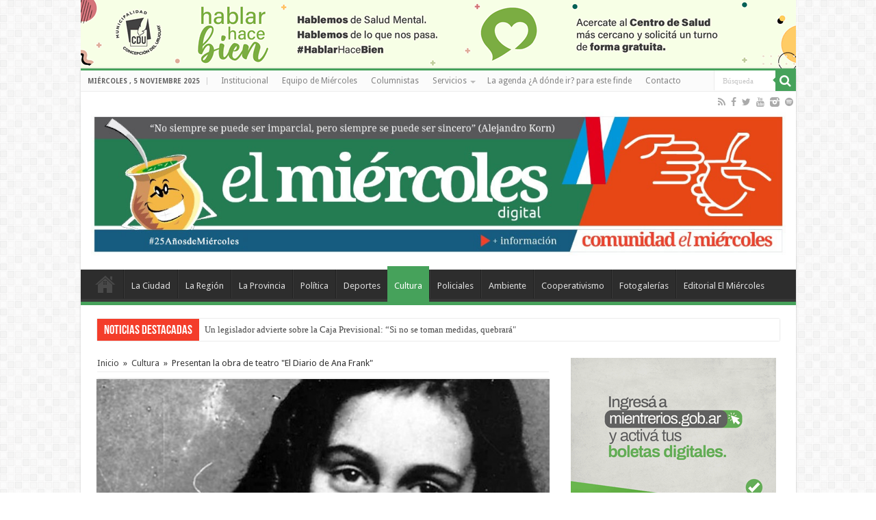

--- FILE ---
content_type: text/html; charset=UTF-8
request_url: https://www.elmiercolesdigital.com.ar/presentan-la-obra-de-teatro-el-diario-de-ana-frank/
body_size: 81806
content:
<!DOCTYPE html>
<html lang="es" prefix="og: http://ogp.me/ns#">
<head>
<meta charset="UTF-8" />
<link rel="profile" href="http://gmpg.org/xfn/11" />
<link rel="pingback" href="https://www.elmiercolesdigital.com.ar/xmlrpc.php" />
<meta property="og:title" content="Presentan la obra de teatro "El Diario de Ana Frank" - El Miércoles Digital"/>
<meta property="og:type" content="article"/>
<meta property="og:description" content="En conmemoración de la " Semana de Recordación de la Shoa " del 9 al 16 de noviembre se realizará el"/>
<meta property="og:url" content="https://www.elmiercolesdigital.com.ar/presentan-la-obra-de-teatro-el-diario-de-ana-frank/"/>
<meta property="og:site_name" content="El Miércoles Digital"/>
<meta property="og:image" content="https://www.elmiercolesdigital.com.ar/wp-content/uploads/2016/11/ana-660x330.jpg" />
<meta name='robots' content='index, follow, max-image-preview:large, max-snippet:-1, max-video-preview:-1' />

	<!-- This site is optimized with the Yoast SEO plugin v20.6 - https://yoast.com/wordpress/plugins/seo/ -->
	<title>Presentan la obra de teatro &quot;El Diario de Ana Frank&quot; - El Miércoles Digital</title>
	<link rel="canonical" href="https://www.elmiercolesdigital.com.ar/presentan-la-obra-de-teatro-el-diario-de-ana-frank/" />
	<meta property="og:locale" content="es_ES" />
	<meta property="og:type" content="article" />
	<meta property="og:title" content="Presentan la obra de teatro &quot;El Diario de Ana Frank&quot; - El Miércoles Digital" />
	<meta property="og:description" content="En conmemoración de la &quot; Semana de Recordación de la Shoa &quot; del 9 al 16 de noviembre se realizará el taller de teatro vocacional del Centro Social Israelita Argentino. Será en el salón de calle Ameghino 132. El sábado 12 de noviembre a las 21.30 presentarán la obra &quot;El Diario de Ana Frank&quot;. La &hellip;" />
	<meta property="og:url" content="https://www.elmiercolesdigital.com.ar/presentan-la-obra-de-teatro-el-diario-de-ana-frank/" />
	<meta property="og:site_name" content="El Miércoles Digital" />
	<meta property="article:publisher" content="https://www.facebook.com/elmiercolesdigital/" />
	<meta property="article:published_time" content="2016-11-10T21:00:43+00:00" />
	<meta property="article:modified_time" content="2016-11-11T03:07:00+00:00" />
	<meta property="og:image" content="https://www.elmiercolesdigital.com.ar/wp-content/uploads/2016/11/ana.jpg" />
	<meta property="og:image:width" content="660" />
	<meta property="og:image:height" content="361" />
	<meta property="og:image:type" content="image/jpeg" />
	<meta name="author" content="El Miércoles Digital" />
	<meta name="twitter:card" content="summary_large_image" />
	<meta name="twitter:creator" content="@elmatienzo" />
	<meta name="twitter:site" content="@elmatienzo" />
	<meta name="twitter:label1" content="Escrito por" />
	<meta name="twitter:data1" content="El Miércoles Digital" />
	<script type="application/ld+json" class="yoast-schema-graph">{"@context":"https://schema.org","@graph":[{"@type":"Article","@id":"https://www.elmiercolesdigital.com.ar/presentan-la-obra-de-teatro-el-diario-de-ana-frank/#article","isPartOf":{"@id":"https://www.elmiercolesdigital.com.ar/presentan-la-obra-de-teatro-el-diario-de-ana-frank/"},"author":{"name":"El Miércoles Digital","@id":"https://www.elmiercolesdigital.com.ar/#/schema/person/36f482a4ff8b145f4903568156551b7a"},"headline":"Presentan la obra de teatro \"El Diario de Ana Frank\"","datePublished":"2016-11-10T21:00:43+00:00","dateModified":"2016-11-11T03:07:00+00:00","mainEntityOfPage":{"@id":"https://www.elmiercolesdigital.com.ar/presentan-la-obra-de-teatro-el-diario-de-ana-frank/"},"wordCount":93,"publisher":{"@id":"https://www.elmiercolesdigital.com.ar/#organization"},"image":{"@id":"https://www.elmiercolesdigital.com.ar/presentan-la-obra-de-teatro-el-diario-de-ana-frank/#primaryimage"},"thumbnailUrl":"https://www.elmiercolesdigital.com.ar/wp-content/uploads/2016/11/ana.jpg","keywords":["Ana Frank","centro israelita"],"articleSection":["Cultura"],"inLanguage":"es"},{"@type":"WebPage","@id":"https://www.elmiercolesdigital.com.ar/presentan-la-obra-de-teatro-el-diario-de-ana-frank/","url":"https://www.elmiercolesdigital.com.ar/presentan-la-obra-de-teatro-el-diario-de-ana-frank/","name":"Presentan la obra de teatro \"El Diario de Ana Frank\" - El Miércoles Digital","isPartOf":{"@id":"https://www.elmiercolesdigital.com.ar/#website"},"primaryImageOfPage":{"@id":"https://www.elmiercolesdigital.com.ar/presentan-la-obra-de-teatro-el-diario-de-ana-frank/#primaryimage"},"image":{"@id":"https://www.elmiercolesdigital.com.ar/presentan-la-obra-de-teatro-el-diario-de-ana-frank/#primaryimage"},"thumbnailUrl":"https://www.elmiercolesdigital.com.ar/wp-content/uploads/2016/11/ana.jpg","datePublished":"2016-11-10T21:00:43+00:00","dateModified":"2016-11-11T03:07:00+00:00","breadcrumb":{"@id":"https://www.elmiercolesdigital.com.ar/presentan-la-obra-de-teatro-el-diario-de-ana-frank/#breadcrumb"},"inLanguage":"es","potentialAction":[{"@type":"ReadAction","target":["https://www.elmiercolesdigital.com.ar/presentan-la-obra-de-teatro-el-diario-de-ana-frank/"]}]},{"@type":"ImageObject","inLanguage":"es","@id":"https://www.elmiercolesdigital.com.ar/presentan-la-obra-de-teatro-el-diario-de-ana-frank/#primaryimage","url":"https://www.elmiercolesdigital.com.ar/wp-content/uploads/2016/11/ana.jpg","contentUrl":"https://www.elmiercolesdigital.com.ar/wp-content/uploads/2016/11/ana.jpg","width":660,"height":361},{"@type":"BreadcrumbList","@id":"https://www.elmiercolesdigital.com.ar/presentan-la-obra-de-teatro-el-diario-de-ana-frank/#breadcrumb","itemListElement":[{"@type":"ListItem","position":1,"name":"Portada","item":"https://www.elmiercolesdigital.com.ar/"},{"@type":"ListItem","position":2,"name":"Presentan la obra de teatro \"El Diario de Ana Frank\""}]},{"@type":"WebSite","@id":"https://www.elmiercolesdigital.com.ar/#website","url":"https://www.elmiercolesdigital.com.ar/","name":"El Miércoles Digital","description":"Concepción del Uruguay - Entre Ríos","publisher":{"@id":"https://www.elmiercolesdigital.com.ar/#organization"},"alternateName":"Cooperativa El Miércoles Comunicación y Cultura","potentialAction":[{"@type":"SearchAction","target":{"@type":"EntryPoint","urlTemplate":"https://www.elmiercolesdigital.com.ar/?s={search_term_string}"},"query-input":"required name=search_term_string"}],"inLanguage":"es"},{"@type":"Organization","@id":"https://www.elmiercolesdigital.com.ar/#organization","name":"El Miércoles Digital","alternateName":"Cooperativa El Miércoles Comunicación y Cultura","url":"https://www.elmiercolesdigital.com.ar/","logo":{"@type":"ImageObject","inLanguage":"es","@id":"https://www.elmiercolesdigital.com.ar/#/schema/logo/image/","url":"https://www.elmiercolesdigital.com.ar/wp-content/uploads/2020/09/matienzo-play.fw_.png","contentUrl":"https://www.elmiercolesdigital.com.ar/wp-content/uploads/2020/09/matienzo-play.fw_.png","width":512,"height":512,"caption":"El Miércoles Digital"},"image":{"@id":"https://www.elmiercolesdigital.com.ar/#/schema/logo/image/"},"sameAs":["https://www.facebook.com/elmiercolesdigital/","https://twitter.com/elmatienzo","https://www.instagram.com/elmiercolesdigital/"]},{"@type":"Person","@id":"https://www.elmiercolesdigital.com.ar/#/schema/person/36f482a4ff8b145f4903568156551b7a","name":"El Miércoles Digital","image":{"@type":"ImageObject","inLanguage":"es","@id":"https://www.elmiercolesdigital.com.ar/#/schema/person/image/","url":"https://secure.gravatar.com/avatar/d5f9ce44dde493dba9efa9fdcc095397?s=96&d=mm&r=g","contentUrl":"https://secure.gravatar.com/avatar/d5f9ce44dde493dba9efa9fdcc095397?s=96&d=mm&r=g","caption":"El Miércoles Digital"},"sameAs":["http://www.elmiercolesdigital.com.ar"],"url":"https://www.elmiercolesdigital.com.ar/author/matienzo/"}]}</script>
	<!-- / Yoast SEO plugin. -->


<link rel='dns-prefetch' href='//fonts.googleapis.com' />
<link rel="alternate" type="application/rss+xml" title="El Miércoles Digital &raquo; Feed" href="https://www.elmiercolesdigital.com.ar/feed/" />
<link rel="alternate" type="application/rss+xml" title="El Miércoles Digital &raquo; Feed de los comentarios" href="https://www.elmiercolesdigital.com.ar/comments/feed/" />
<script type="text/javascript">
window._wpemojiSettings = {"baseUrl":"https:\/\/s.w.org\/images\/core\/emoji\/14.0.0\/72x72\/","ext":".png","svgUrl":"https:\/\/s.w.org\/images\/core\/emoji\/14.0.0\/svg\/","svgExt":".svg","source":{"concatemoji":"https:\/\/www.elmiercolesdigital.com.ar\/wp-includes\/js\/wp-emoji-release.min.js"}};
/*! This file is auto-generated */
!function(e,a,t){var n,r,o,i=a.createElement("canvas"),p=i.getContext&&i.getContext("2d");function s(e,t){p.clearRect(0,0,i.width,i.height),p.fillText(e,0,0);e=i.toDataURL();return p.clearRect(0,0,i.width,i.height),p.fillText(t,0,0),e===i.toDataURL()}function c(e){var t=a.createElement("script");t.src=e,t.defer=t.type="text/javascript",a.getElementsByTagName("head")[0].appendChild(t)}for(o=Array("flag","emoji"),t.supports={everything:!0,everythingExceptFlag:!0},r=0;r<o.length;r++)t.supports[o[r]]=function(e){if(p&&p.fillText)switch(p.textBaseline="top",p.font="600 32px Arial",e){case"flag":return s("\ud83c\udff3\ufe0f\u200d\u26a7\ufe0f","\ud83c\udff3\ufe0f\u200b\u26a7\ufe0f")?!1:!s("\ud83c\uddfa\ud83c\uddf3","\ud83c\uddfa\u200b\ud83c\uddf3")&&!s("\ud83c\udff4\udb40\udc67\udb40\udc62\udb40\udc65\udb40\udc6e\udb40\udc67\udb40\udc7f","\ud83c\udff4\u200b\udb40\udc67\u200b\udb40\udc62\u200b\udb40\udc65\u200b\udb40\udc6e\u200b\udb40\udc67\u200b\udb40\udc7f");case"emoji":return!s("\ud83e\udef1\ud83c\udffb\u200d\ud83e\udef2\ud83c\udfff","\ud83e\udef1\ud83c\udffb\u200b\ud83e\udef2\ud83c\udfff")}return!1}(o[r]),t.supports.everything=t.supports.everything&&t.supports[o[r]],"flag"!==o[r]&&(t.supports.everythingExceptFlag=t.supports.everythingExceptFlag&&t.supports[o[r]]);t.supports.everythingExceptFlag=t.supports.everythingExceptFlag&&!t.supports.flag,t.DOMReady=!1,t.readyCallback=function(){t.DOMReady=!0},t.supports.everything||(n=function(){t.readyCallback()},a.addEventListener?(a.addEventListener("DOMContentLoaded",n,!1),e.addEventListener("load",n,!1)):(e.attachEvent("onload",n),a.attachEvent("onreadystatechange",function(){"complete"===a.readyState&&t.readyCallback()})),(e=t.source||{}).concatemoji?c(e.concatemoji):e.wpemoji&&e.twemoji&&(c(e.twemoji),c(e.wpemoji)))}(window,document,window._wpemojiSettings);
</script>
<style type="text/css">
img.wp-smiley,
img.emoji {
	display: inline !important;
	border: none !important;
	box-shadow: none !important;
	height: 1em !important;
	width: 1em !important;
	margin: 0 0.07em !important;
	vertical-align: -0.1em !important;
	background: none !important;
	padding: 0 !important;
}
</style>
	<link rel='stylesheet' id='wp-block-library-css' href='https://www.elmiercolesdigital.com.ar/wp-includes/css/dist/block-library/style.min.css' type='text/css' media='all' />
<link rel='stylesheet' id='classic-theme-styles-css' href='https://www.elmiercolesdigital.com.ar/wp-includes/css/classic-themes.min.css' type='text/css' media='all' />
<style id='global-styles-inline-css' type='text/css'>
body{--wp--preset--color--black: #000000;--wp--preset--color--cyan-bluish-gray: #abb8c3;--wp--preset--color--white: #ffffff;--wp--preset--color--pale-pink: #f78da7;--wp--preset--color--vivid-red: #cf2e2e;--wp--preset--color--luminous-vivid-orange: #ff6900;--wp--preset--color--luminous-vivid-amber: #fcb900;--wp--preset--color--light-green-cyan: #7bdcb5;--wp--preset--color--vivid-green-cyan: #00d084;--wp--preset--color--pale-cyan-blue: #8ed1fc;--wp--preset--color--vivid-cyan-blue: #0693e3;--wp--preset--color--vivid-purple: #9b51e0;--wp--preset--gradient--vivid-cyan-blue-to-vivid-purple: linear-gradient(135deg,rgba(6,147,227,1) 0%,rgb(155,81,224) 100%);--wp--preset--gradient--light-green-cyan-to-vivid-green-cyan: linear-gradient(135deg,rgb(122,220,180) 0%,rgb(0,208,130) 100%);--wp--preset--gradient--luminous-vivid-amber-to-luminous-vivid-orange: linear-gradient(135deg,rgba(252,185,0,1) 0%,rgba(255,105,0,1) 100%);--wp--preset--gradient--luminous-vivid-orange-to-vivid-red: linear-gradient(135deg,rgba(255,105,0,1) 0%,rgb(207,46,46) 100%);--wp--preset--gradient--very-light-gray-to-cyan-bluish-gray: linear-gradient(135deg,rgb(238,238,238) 0%,rgb(169,184,195) 100%);--wp--preset--gradient--cool-to-warm-spectrum: linear-gradient(135deg,rgb(74,234,220) 0%,rgb(151,120,209) 20%,rgb(207,42,186) 40%,rgb(238,44,130) 60%,rgb(251,105,98) 80%,rgb(254,248,76) 100%);--wp--preset--gradient--blush-light-purple: linear-gradient(135deg,rgb(255,206,236) 0%,rgb(152,150,240) 100%);--wp--preset--gradient--blush-bordeaux: linear-gradient(135deg,rgb(254,205,165) 0%,rgb(254,45,45) 50%,rgb(107,0,62) 100%);--wp--preset--gradient--luminous-dusk: linear-gradient(135deg,rgb(255,203,112) 0%,rgb(199,81,192) 50%,rgb(65,88,208) 100%);--wp--preset--gradient--pale-ocean: linear-gradient(135deg,rgb(255,245,203) 0%,rgb(182,227,212) 50%,rgb(51,167,181) 100%);--wp--preset--gradient--electric-grass: linear-gradient(135deg,rgb(202,248,128) 0%,rgb(113,206,126) 100%);--wp--preset--gradient--midnight: linear-gradient(135deg,rgb(2,3,129) 0%,rgb(40,116,252) 100%);--wp--preset--duotone--dark-grayscale: url('#wp-duotone-dark-grayscale');--wp--preset--duotone--grayscale: url('#wp-duotone-grayscale');--wp--preset--duotone--purple-yellow: url('#wp-duotone-purple-yellow');--wp--preset--duotone--blue-red: url('#wp-duotone-blue-red');--wp--preset--duotone--midnight: url('#wp-duotone-midnight');--wp--preset--duotone--magenta-yellow: url('#wp-duotone-magenta-yellow');--wp--preset--duotone--purple-green: url('#wp-duotone-purple-green');--wp--preset--duotone--blue-orange: url('#wp-duotone-blue-orange');--wp--preset--font-size--small: 13px;--wp--preset--font-size--medium: 20px;--wp--preset--font-size--large: 36px;--wp--preset--font-size--x-large: 42px;--wp--preset--spacing--20: 0.44rem;--wp--preset--spacing--30: 0.67rem;--wp--preset--spacing--40: 1rem;--wp--preset--spacing--50: 1.5rem;--wp--preset--spacing--60: 2.25rem;--wp--preset--spacing--70: 3.38rem;--wp--preset--spacing--80: 5.06rem;--wp--preset--shadow--natural: 6px 6px 9px rgba(0, 0, 0, 0.2);--wp--preset--shadow--deep: 12px 12px 50px rgba(0, 0, 0, 0.4);--wp--preset--shadow--sharp: 6px 6px 0px rgba(0, 0, 0, 0.2);--wp--preset--shadow--outlined: 6px 6px 0px -3px rgba(255, 255, 255, 1), 6px 6px rgba(0, 0, 0, 1);--wp--preset--shadow--crisp: 6px 6px 0px rgba(0, 0, 0, 1);}:where(.is-layout-flex){gap: 0.5em;}body .is-layout-flow > .alignleft{float: left;margin-inline-start: 0;margin-inline-end: 2em;}body .is-layout-flow > .alignright{float: right;margin-inline-start: 2em;margin-inline-end: 0;}body .is-layout-flow > .aligncenter{margin-left: auto !important;margin-right: auto !important;}body .is-layout-constrained > .alignleft{float: left;margin-inline-start: 0;margin-inline-end: 2em;}body .is-layout-constrained > .alignright{float: right;margin-inline-start: 2em;margin-inline-end: 0;}body .is-layout-constrained > .aligncenter{margin-left: auto !important;margin-right: auto !important;}body .is-layout-constrained > :where(:not(.alignleft):not(.alignright):not(.alignfull)){max-width: var(--wp--style--global--content-size);margin-left: auto !important;margin-right: auto !important;}body .is-layout-constrained > .alignwide{max-width: var(--wp--style--global--wide-size);}body .is-layout-flex{display: flex;}body .is-layout-flex{flex-wrap: wrap;align-items: center;}body .is-layout-flex > *{margin: 0;}:where(.wp-block-columns.is-layout-flex){gap: 2em;}.has-black-color{color: var(--wp--preset--color--black) !important;}.has-cyan-bluish-gray-color{color: var(--wp--preset--color--cyan-bluish-gray) !important;}.has-white-color{color: var(--wp--preset--color--white) !important;}.has-pale-pink-color{color: var(--wp--preset--color--pale-pink) !important;}.has-vivid-red-color{color: var(--wp--preset--color--vivid-red) !important;}.has-luminous-vivid-orange-color{color: var(--wp--preset--color--luminous-vivid-orange) !important;}.has-luminous-vivid-amber-color{color: var(--wp--preset--color--luminous-vivid-amber) !important;}.has-light-green-cyan-color{color: var(--wp--preset--color--light-green-cyan) !important;}.has-vivid-green-cyan-color{color: var(--wp--preset--color--vivid-green-cyan) !important;}.has-pale-cyan-blue-color{color: var(--wp--preset--color--pale-cyan-blue) !important;}.has-vivid-cyan-blue-color{color: var(--wp--preset--color--vivid-cyan-blue) !important;}.has-vivid-purple-color{color: var(--wp--preset--color--vivid-purple) !important;}.has-black-background-color{background-color: var(--wp--preset--color--black) !important;}.has-cyan-bluish-gray-background-color{background-color: var(--wp--preset--color--cyan-bluish-gray) !important;}.has-white-background-color{background-color: var(--wp--preset--color--white) !important;}.has-pale-pink-background-color{background-color: var(--wp--preset--color--pale-pink) !important;}.has-vivid-red-background-color{background-color: var(--wp--preset--color--vivid-red) !important;}.has-luminous-vivid-orange-background-color{background-color: var(--wp--preset--color--luminous-vivid-orange) !important;}.has-luminous-vivid-amber-background-color{background-color: var(--wp--preset--color--luminous-vivid-amber) !important;}.has-light-green-cyan-background-color{background-color: var(--wp--preset--color--light-green-cyan) !important;}.has-vivid-green-cyan-background-color{background-color: var(--wp--preset--color--vivid-green-cyan) !important;}.has-pale-cyan-blue-background-color{background-color: var(--wp--preset--color--pale-cyan-blue) !important;}.has-vivid-cyan-blue-background-color{background-color: var(--wp--preset--color--vivid-cyan-blue) !important;}.has-vivid-purple-background-color{background-color: var(--wp--preset--color--vivid-purple) !important;}.has-black-border-color{border-color: var(--wp--preset--color--black) !important;}.has-cyan-bluish-gray-border-color{border-color: var(--wp--preset--color--cyan-bluish-gray) !important;}.has-white-border-color{border-color: var(--wp--preset--color--white) !important;}.has-pale-pink-border-color{border-color: var(--wp--preset--color--pale-pink) !important;}.has-vivid-red-border-color{border-color: var(--wp--preset--color--vivid-red) !important;}.has-luminous-vivid-orange-border-color{border-color: var(--wp--preset--color--luminous-vivid-orange) !important;}.has-luminous-vivid-amber-border-color{border-color: var(--wp--preset--color--luminous-vivid-amber) !important;}.has-light-green-cyan-border-color{border-color: var(--wp--preset--color--light-green-cyan) !important;}.has-vivid-green-cyan-border-color{border-color: var(--wp--preset--color--vivid-green-cyan) !important;}.has-pale-cyan-blue-border-color{border-color: var(--wp--preset--color--pale-cyan-blue) !important;}.has-vivid-cyan-blue-border-color{border-color: var(--wp--preset--color--vivid-cyan-blue) !important;}.has-vivid-purple-border-color{border-color: var(--wp--preset--color--vivid-purple) !important;}.has-vivid-cyan-blue-to-vivid-purple-gradient-background{background: var(--wp--preset--gradient--vivid-cyan-blue-to-vivid-purple) !important;}.has-light-green-cyan-to-vivid-green-cyan-gradient-background{background: var(--wp--preset--gradient--light-green-cyan-to-vivid-green-cyan) !important;}.has-luminous-vivid-amber-to-luminous-vivid-orange-gradient-background{background: var(--wp--preset--gradient--luminous-vivid-amber-to-luminous-vivid-orange) !important;}.has-luminous-vivid-orange-to-vivid-red-gradient-background{background: var(--wp--preset--gradient--luminous-vivid-orange-to-vivid-red) !important;}.has-very-light-gray-to-cyan-bluish-gray-gradient-background{background: var(--wp--preset--gradient--very-light-gray-to-cyan-bluish-gray) !important;}.has-cool-to-warm-spectrum-gradient-background{background: var(--wp--preset--gradient--cool-to-warm-spectrum) !important;}.has-blush-light-purple-gradient-background{background: var(--wp--preset--gradient--blush-light-purple) !important;}.has-blush-bordeaux-gradient-background{background: var(--wp--preset--gradient--blush-bordeaux) !important;}.has-luminous-dusk-gradient-background{background: var(--wp--preset--gradient--luminous-dusk) !important;}.has-pale-ocean-gradient-background{background: var(--wp--preset--gradient--pale-ocean) !important;}.has-electric-grass-gradient-background{background: var(--wp--preset--gradient--electric-grass) !important;}.has-midnight-gradient-background{background: var(--wp--preset--gradient--midnight) !important;}.has-small-font-size{font-size: var(--wp--preset--font-size--small) !important;}.has-medium-font-size{font-size: var(--wp--preset--font-size--medium) !important;}.has-large-font-size{font-size: var(--wp--preset--font-size--large) !important;}.has-x-large-font-size{font-size: var(--wp--preset--font-size--x-large) !important;}
.wp-block-navigation a:where(:not(.wp-element-button)){color: inherit;}
:where(.wp-block-columns.is-layout-flex){gap: 2em;}
.wp-block-pullquote{font-size: 1.5em;line-height: 1.6;}
</style>
<link rel='stylesheet' id='contact-form-7-css' href='https://www.elmiercolesdigital.com.ar/wp-content/plugins/contact-form-7/includes/css/styles.css' type='text/css' media='all' />
<link rel='stylesheet' id='multicolumn-category-widget-css' href='https://www.elmiercolesdigital.com.ar/wp-content/plugins/multicolumn-category-widget/css/frontend.css' type='text/css' media='all' />
<link rel='stylesheet' id='responsive-lightbox-nivo-css' href='https://www.elmiercolesdigital.com.ar/wp-content/plugins/responsive-lightbox/assets/nivo/nivo-lightbox.min.css' type='text/css' media='all' />
<link rel='stylesheet' id='responsive-lightbox-nivo-default-css' href='https://www.elmiercolesdigital.com.ar/wp-content/plugins/responsive-lightbox/assets/nivo/themes/default/default.css' type='text/css' media='all' />
<link rel='stylesheet' id='wp-show-posts-css' href='https://www.elmiercolesdigital.com.ar/wp-content/plugins/wp-show-posts/css/wp-show-posts-min.css' type='text/css' media='all' />
<link rel='stylesheet' id='wp125style-css' href='https://www.elmiercolesdigital.com.ar/wp-content/plugins/wp125/wp125.css' type='text/css' media='all' />
<link rel='stylesheet' id='wss-style-css' href='https://www.elmiercolesdigital.com.ar/wp-content/plugins/wss-company-whatsapp-sharing-button/style.css' type='text/css' media='all' />
<link rel='stylesheet' id='tie-style-css' href='https://www.elmiercolesdigital.com.ar/wp-content/themes/sahifa/style.css' type='text/css' media='all' />
<link rel='stylesheet' id='tie-ilightbox-skin-css' href='https://www.elmiercolesdigital.com.ar/wp-content/themes/sahifa/css/ilightbox/dark-skin/skin.css' type='text/css' media='all' />
<link rel='stylesheet' id='Droid+Sans-css' href='https://fonts.googleapis.com/css?family=Droid+Sans%3Aregular%2C700' type='text/css' media='all' />
<script type='text/javascript' src='https://www.elmiercolesdigital.com.ar/wp-includes/js/jquery/jquery.min.js' id='jquery-core-js'></script>
<script type='text/javascript' src='https://www.elmiercolesdigital.com.ar/wp-includes/js/jquery/jquery-migrate.min.js' id='jquery-migrate-js'></script>
<script type='text/javascript' src='https://www.elmiercolesdigital.com.ar/wp-content/plugins/responsive-lightbox/assets/nivo/nivo-lightbox.min.js' id='responsive-lightbox-nivo-js'></script>
<script type='text/javascript' src='https://www.elmiercolesdigital.com.ar/wp-includes/js/underscore.min.js' id='underscore-js'></script>
<script type='text/javascript' src='https://www.elmiercolesdigital.com.ar/wp-content/plugins/responsive-lightbox/assets/infinitescroll/infinite-scroll.pkgd.min.js' id='responsive-lightbox-infinite-scroll-js'></script>
<script type='text/javascript' id='responsive-lightbox-js-before'>
var rlArgs = {"script":"nivo","selector":"lightbox","customEvents":"","activeGalleries":true,"effect":"fade","clickOverlayToClose":true,"keyboardNav":true,"errorMessage":"The requested content cannot be loaded. Please try again later.","woocommerce_gallery":false,"ajaxurl":"https:\/\/www.elmiercolesdigital.com.ar\/wp-admin\/admin-ajax.php","nonce":"fb16316ad5","preview":false,"postId":20489,"scriptExtension":false};
</script>
<script type='text/javascript' src='https://www.elmiercolesdigital.com.ar/wp-content/plugins/responsive-lightbox/js/front.js' id='responsive-lightbox-js'></script>
<script type='text/javascript' src='https://www.elmiercolesdigital.com.ar/wp-content/plugins/useful-banner-manager/scripts.js' id='ubm-scripts-js'></script>
<script type='text/javascript' id='tie-postviews-cache-js-extra'>
/* <![CDATA[ */
var tieViewsCacheL10n = {"admin_ajax_url":"https:\/\/www.elmiercolesdigital.com.ar\/wp-admin\/admin-ajax.php","post_id":"20489"};
/* ]]> */
</script>
<script type='text/javascript' src='https://www.elmiercolesdigital.com.ar/wp-content/themes/sahifa/js/postviews-cache.js' id='tie-postviews-cache-js'></script>
<link rel="https://api.w.org/" href="https://www.elmiercolesdigital.com.ar/wp-json/" /><link rel="alternate" type="application/json" href="https://www.elmiercolesdigital.com.ar/wp-json/wp/v2/posts/20489" /><link rel="EditURI" type="application/rsd+xml" title="RSD" href="https://www.elmiercolesdigital.com.ar/xmlrpc.php?rsd" />
<link rel="wlwmanifest" type="application/wlwmanifest+xml" href="https://www.elmiercolesdigital.com.ar/wp-includes/wlwmanifest.xml" />
<meta name="generator" content="WordPress 6.2" />
<link rel='shortlink' href='https://www.elmiercolesdigital.com.ar/?p=20489' />
<link rel="alternate" type="application/json+oembed" href="https://www.elmiercolesdigital.com.ar/wp-json/oembed/1.0/embed?url=https%3A%2F%2Fwww.elmiercolesdigital.com.ar%2Fpresentan-la-obra-de-teatro-el-diario-de-ana-frank%2F" />
<link rel="alternate" type="text/xml+oembed" href="https://www.elmiercolesdigital.com.ar/wp-json/oembed/1.0/embed?url=https%3A%2F%2Fwww.elmiercolesdigital.com.ar%2Fpresentan-la-obra-de-teatro-el-diario-de-ana-frank%2F&#038;format=xml" />
<meta property="fb:app_id" content="220094412035891"/><link rel="shortcut icon" href="https://www.elmiercolesdigital.com.ar/wp-content/uploads/2015/09/favicon.ico" title="Favicon" />	
<!--[if IE]>
<script type="text/javascript">jQuery(document).ready(function (){ jQuery(".menu-item").has("ul").children("a").attr("aria-haspopup", "true");});</script>
<![endif]-->	
<!--[if lt IE 9]>
<script src="https://www.elmiercolesdigital.com.ar/wp-content/themes/sahifa/js/html5.js"></script>
<script src="https://www.elmiercolesdigital.com.ar/wp-content/themes/sahifa/js/selectivizr-min.js"></script>
<![endif]-->
<!--[if IE 9]>
<link rel="stylesheet" type="text/css" media="all" href="https://www.elmiercolesdigital.com.ar/wp-content/themes/sahifa/css/ie9.css" />
<![endif]-->
<!--[if IE 8]>
<link rel="stylesheet" type="text/css" media="all" href="https://www.elmiercolesdigital.com.ar/wp-content/themes/sahifa/css/ie8.css" />
<![endif]-->
<!--[if IE 7]>
<link rel="stylesheet" type="text/css" media="all" href="https://www.elmiercolesdigital.com.ar/wp-content/themes/sahifa/css/ie7.css" />
<![endif]-->


<meta name="viewport" content="width=device-width, initial-scale=1.0" />



<style type="text/css" media="screen"> 

::-webkit-scrollbar {
	width: 8px;
	height:8px;
}

#main-nav,
.cat-box-content,
#sidebar .widget-container,
.post-listing,
#commentform {
	border-bottom-color: #46A25B;
}
	
.search-block .search-button,
#topcontrol,
#main-nav ul li.current-menu-item a,
#main-nav ul li.current-menu-item a:hover,
#main-nav ul li.current_page_parent a,
#main-nav ul li.current_page_parent a:hover,
#main-nav ul li.current-menu-parent a,
#main-nav ul li.current-menu-parent a:hover,
#main-nav ul li.current-page-ancestor a,
#main-nav ul li.current-page-ancestor a:hover,
.pagination span.current,
.share-post span.share-text,
.flex-control-paging li a.flex-active,
.ei-slider-thumbs li.ei-slider-element,
.review-percentage .review-item span span,
.review-final-score,
.button,
a.button,
a.more-link,
#main-content input[type="submit"],
.form-submit #submit,
#login-form .login-button,
.widget-feedburner .feedburner-subscribe,
input[type="submit"],
#buddypress button,
#buddypress a.button,
#buddypress input[type=submit],
#buddypress input[type=reset],
#buddypress ul.button-nav li a,
#buddypress div.generic-button a,
#buddypress .comment-reply-link,
#buddypress div.item-list-tabs ul li a span,
#buddypress div.item-list-tabs ul li.selected a,
#buddypress div.item-list-tabs ul li.current a,
#buddypress #members-directory-form div.item-list-tabs ul li.selected span,
#members-list-options a.selected,
#groups-list-options a.selected,
body.dark-skin #buddypress div.item-list-tabs ul li a span,
body.dark-skin #buddypress div.item-list-tabs ul li.selected a,
body.dark-skin #buddypress div.item-list-tabs ul li.current a,
body.dark-skin #members-list-options a.selected,
body.dark-skin #groups-list-options a.selected,
.search-block-large .search-button,
#featured-posts .flex-next:hover,
#featured-posts .flex-prev:hover,
a.tie-cart span.shooping-count,
.woocommerce span.onsale,
.woocommerce-page span.onsale ,
.woocommerce .widget_price_filter .ui-slider .ui-slider-handle,
.woocommerce-page .widget_price_filter .ui-slider .ui-slider-handle,
#check-also-close,
a.post-slideshow-next,
a.post-slideshow-prev,
.widget_price_filter .ui-slider .ui-slider-handle,
.quantity .minus:hover,
.quantity .plus:hover,
.mejs-container .mejs-controls .mejs-time-rail .mejs-time-current,
#reading-position-indicator  {
	background-color:#46A25B;
}

::-webkit-scrollbar-thumb{
	background-color:#46A25B !important;
}
	
#theme-footer,
#theme-header,
.top-nav ul li.current-menu-item:before,
#main-nav .menu-sub-content ,
#main-nav ul ul,
#check-also-box { 
	border-top-color: #46A25B;
}
	
.search-block:after {
	border-right-color:#46A25B;
}

body.rtl .search-block:after {
	border-left-color:#46A25B;
}

#main-nav ul > li.menu-item-has-children:hover > a:after,
#main-nav ul > li.mega-menu:hover > a:after {
	border-color:transparent transparent #46A25B;
}
	
.widget.timeline-posts li a:hover,
.widget.timeline-posts li a:hover span.tie-date {
	color: #46A25B;
}

.widget.timeline-posts li a:hover span.tie-date:before {
	background: #46A25B;
	border-color: #46A25B;
}

#order_review,
#order_review_heading {
	border-color: #46A25B;
}


</style> 

		<script type="text/javascript">
			/* <![CDATA[ */
				var sf_position = '0';
				var sf_templates = "<a href=\"{search_url_escaped}\">View All Results<\/a>";
				var sf_input = '.search-live';
				jQuery(document).ready(function(){
					jQuery(sf_input).ajaxyLiveSearch({"expand":false,"searchUrl":"https:\/\/www.elmiercolesdigital.com.ar\/?s=%s","text":"Search","delay":500,"iwidth":180,"width":315,"ajaxUrl":"https:\/\/www.elmiercolesdigital.com.ar\/wp-admin\/admin-ajax.php","rtl":0});
					jQuery(".live-search_ajaxy-selective-input").keyup(function() {
						var width = jQuery(this).val().length * 8;
						if(width < 50) {
							width = 50;
						}
						jQuery(this).width(width);
					});
					jQuery(".live-search_ajaxy-selective-search").click(function() {
						jQuery(this).find(".live-search_ajaxy-selective-input").focus();
					});
					jQuery(".live-search_ajaxy-selective-close").click(function() {
						jQuery(this).parent().remove();
					});
				});
			/* ]]> */
		</script>
		<link rel="icon" href="https://www.elmiercolesdigital.com.ar/wp-content/uploads/2020/09/cropped-matienzo-play-01.fw_-32x32.png" sizes="32x32" />
<link rel="icon" href="https://www.elmiercolesdigital.com.ar/wp-content/uploads/2020/09/cropped-matienzo-play-01.fw_-192x192.png" sizes="192x192" />
<link rel="apple-touch-icon" href="https://www.elmiercolesdigital.com.ar/wp-content/uploads/2020/09/cropped-matienzo-play-01.fw_-180x180.png" />
<meta name="msapplication-TileImage" content="https://www.elmiercolesdigital.com.ar/wp-content/uploads/2020/09/cropped-matienzo-play-01.fw_-270x270.png" />
</head>
<body id="top" class="post-template-default single single-post postid-20489 single-format-standard lazy-enabled">

     
        <tr>
          <td><div align="center"><a href="https://www.cdeluruguay.gob.ar/" target="_blank"><img src="https://www.elmiercolesdigital.com.ar/graficos/muni-arriba.gif" alt="BNA" border="0"></a></div></td>
        </tr>
     

 
      <div class="wrapper-outer">
      
          
<div class="background-cover"></div>

	<aside id="slide-out">
	
			<div class="search-mobile">
			<form method="get" id="searchform-mobile" action="https://www.elmiercolesdigital.com.ar/">
				<button class="search-button" type="submit" value="Búsqueda"><i class="fa fa-search"></i></button>	
				<input type="text" id="s-mobile" name="s" title="Búsqueda" value="Búsqueda" onFocus="if (this.value == 'Búsqueda') {this.value = '';}" onBlur="if (this.value == '') {this.value = 'Búsqueda';}"  />
			</form>
		</div><!-- .search-mobile /-->
		
			<div class="social-icons">
		<a class="ttip-none" title="Rss" href="https://www.elmiercolesdigital.com.ar/feed/" target="_blank"><i class="fa fa-rss"></i></a><a class="ttip-none" title="Facebook" href="https://www.facebook.com/elmiercolesdigital/" target="_blank"><i class="fa fa-facebook"></i></a><a class="ttip-none" title="Twitter" href="https://twitter.com/elmatienzo" target="_blank"><i class="fa fa-twitter"></i></a><a class="ttip-none" title="Youtube" href="https://www.youtube.com/user/elmiercolesdigital" target="_blank"><i class="fa fa-youtube"></i></a><a class="ttip-none" title="instagram" href="https://www.instagram.com/elmiercolesdigital/" target="_blank"><i class="tieicon-instagram"></i></a><a class="ttip-none" title="spotify" href="https://open.spotify.com/show/7yb2AZGA7iDk6EZ1dJHVoS" target="_blank"><i class="fa fa-spotify"></i></a>		
			</div>

		
		<div id="mobile-menu" ></div>
	</aside><!-- #slide-out /-->

		<div id="wrapper" class="boxed-all">
		<div class="inner-wrapper">

		<header id="theme-header" class="theme-header">
						<div id="top-nav" class="top-nav">
				<div class="container">

							<span class="today-date">miércoles ,  5  noviembre 2025</span>					
				<div class="top-menu"><ul id="menu-top" class="menu"><li id="menu-item-13336" class="menu-item menu-item-type-post_type menu-item-object-page menu-item-13336"><a href="https://www.elmiercolesdigital.com.ar/institucional/">Institucional</a></li>
<li id="menu-item-61016" class="menu-item menu-item-type-post_type menu-item-object-page menu-item-61016"><a href="https://www.elmiercolesdigital.com.ar/equipo/">Equipo de Miércoles</a></li>
<li id="menu-item-79710" class="menu-item menu-item-type-post_type menu-item-object-page menu-item-79710"><a href="https://www.elmiercolesdigital.com.ar/columnistas/">Columnistas</a></li>
<li id="menu-item-163" class="menu-item menu-item-type-post_type menu-item-object-page menu-item-has-children menu-item-163"><a href="https://www.elmiercolesdigital.com.ar/servicios/">Servicios</a>
<ul class="sub-menu">
	<li id="menu-item-13332" class="menu-item menu-item-type-post_type menu-item-object-page menu-item-13332"><a href="https://www.elmiercolesdigital.com.ar/servicios/telefonos-utiles/">Teléfonos útiles</a></li>
	<li id="menu-item-13331" class="menu-item menu-item-type-post_type menu-item-object-page menu-item-13331"><a href="https://www.elmiercolesdigital.com.ar/servicios/farmacias-de-turno/">Farmacias de turno</a></li>
	<li id="menu-item-118542" class="menu-item menu-item-type-post_type menu-item-object-page menu-item-118542"><a href="https://www.elmiercolesdigital.com.ar/servicios/avisos-breves/">Avisos breves</a></li>
	<li id="menu-item-108229" class="menu-item menu-item-type-post_type menu-item-object-page menu-item-108229"><a href="https://www.elmiercolesdigital.com.ar/servicios/funebres/">Fúnebres</a></li>
	<li id="menu-item-13381" class="menu-item menu-item-type-post_type menu-item-object-page menu-item-13381"><a href="https://www.elmiercolesdigital.com.ar/servicios/clima/">Clima</a></li>
</ul>
</li>
<li id="menu-item-164" class="menu-item menu-item-type-post_type menu-item-object-page menu-item-164"><a href="https://www.elmiercolesdigital.com.ar/la-agenda-a-donde-ir-para-este-finde/">La agenda ¿A dónde ir? para este finde</a></li>
<li id="menu-item-165" class="menu-item menu-item-type-post_type menu-item-object-page menu-item-165"><a href="https://www.elmiercolesdigital.com.ar/contacto/">Contacto</a></li>
</ul></div>
						<div class="search-block">
						<form method="get" id="searchform-header" action="https://www.elmiercolesdigital.com.ar/">
							<button class="search-button" type="submit" value="Búsqueda"><i class="fa fa-search"></i></button>	
							<input class="search-live" type="text" id="s-header" name="s" title="Búsqueda" value="Búsqueda" onFocus="if (this.value == 'Búsqueda') {this.value = '';}" onBlur="if (this.value == '') {this.value = 'Búsqueda';}"  />
						</form>
					</div><!-- .search-block /-->
			<div class="social-icons">
		<a class="ttip-none" title="Rss" href="https://www.elmiercolesdigital.com.ar/feed/" target="_blank"><i class="fa fa-rss"></i></a><a class="ttip-none" title="Facebook" href="https://www.facebook.com/elmiercolesdigital/" target="_blank"><i class="fa fa-facebook"></i></a><a class="ttip-none" title="Twitter" href="https://twitter.com/elmatienzo" target="_blank"><i class="fa fa-twitter"></i></a><a class="ttip-none" title="Youtube" href="https://www.youtube.com/user/elmiercolesdigital" target="_blank"><i class="fa fa-youtube"></i></a><a class="ttip-none" title="instagram" href="https://www.instagram.com/elmiercolesdigital/" target="_blank"><i class="tieicon-instagram"></i></a><a class="ttip-none" title="spotify" href="https://open.spotify.com/show/7yb2AZGA7iDk6EZ1dJHVoS" target="_blank"><i class="fa fa-spotify"></i></a>		
			</div>

		
	
				</div><!-- .container /-->
			</div><!-- .top-menu /-->
			
		<div class="header-content">
		
					<a id="slide-out-open" class="slide-out-open" href="#"><span></span></a>
				
			<div class="logo">
			<h2>								<a title="El Miércoles Digital" href="https://www.elmiercolesdigital.com.ar/comunidad-el-miercoles/">
					<img src="https://www.elmiercolesdigital.com.ar/wp-content/uploads/2025/03/el-miercoles-header.jpeg" alt="El Miércoles Digital"  /><strong>El Miércoles Digital Concepción del Uruguay &#8211; Entre Ríos</strong>
				</a>
			</h2>			</div><!-- .logo /-->
						<div class="clear"></div>
			
		</div>	
													<nav id="main-nav" class="fixed-enabled">
				
				<div class="container">

				
					<div class="main-menu"><ul id="menu-arriba" class="menu"><li id="menu-item-13330" class="menu-item menu-item-type-post_type menu-item-object-page menu-item-home menu-item-13330"><a href="https://www.elmiercolesdigital.com.ar/">Home</a></li>
<li id="menu-item-1143" class="menu-item menu-item-type-taxonomy menu-item-object-category menu-item-1143"><a href="https://www.elmiercolesdigital.com.ar/category/la-ciudad/">La Ciudad</a></li>
<li id="menu-item-1141" class="menu-item menu-item-type-taxonomy menu-item-object-category menu-item-1141"><a href="https://www.elmiercolesdigital.com.ar/category/la-region/">La Región</a></li>
<li id="menu-item-1139" class="menu-item menu-item-type-taxonomy menu-item-object-category menu-item-1139"><a href="https://www.elmiercolesdigital.com.ar/category/la-provincia/">La Provincia</a></li>
<li id="menu-item-1147" class="menu-item menu-item-type-taxonomy menu-item-object-category menu-item-1147"><a href="https://www.elmiercolesdigital.com.ar/category/politica/">Política</a></li>
<li id="menu-item-1144" class="menu-item menu-item-type-taxonomy menu-item-object-category menu-item-1144"><a href="https://www.elmiercolesdigital.com.ar/category/deportes/">Deportes</a></li>
<li id="menu-item-1149" class="menu-item menu-item-type-taxonomy menu-item-object-category current-post-ancestor current-menu-parent current-post-parent menu-item-1149"><a href="https://www.elmiercolesdigital.com.ar/category/cultura/">Cultura</a></li>
<li id="menu-item-1140" class="menu-item menu-item-type-taxonomy menu-item-object-category menu-item-1140"><a href="https://www.elmiercolesdigital.com.ar/category/policiales/">Policiales</a></li>
<li id="menu-item-66734" class="menu-item menu-item-type-taxonomy menu-item-object-category menu-item-66734"><a href="https://www.elmiercolesdigital.com.ar/category/ambiente/">Ambiente</a></li>
<li id="menu-item-13329" class="menu-item menu-item-type-taxonomy menu-item-object-category menu-item-13329"><a href="https://www.elmiercolesdigital.com.ar/category/cooperativismo/">Cooperativismo</a></li>
<li id="menu-item-27137" class="menu-item menu-item-type-post_type menu-item-object-page menu-item-27137"><a href="https://www.elmiercolesdigital.com.ar/fotogalerias/">Fotogalerías</a></li>
<li id="menu-item-43524" class="menu-item menu-item-type-post_type menu-item-object-page menu-item-43524"><a href="https://www.elmiercolesdigital.com.ar/editorial-el-miercoles/">Editorial El Miércoles</a></li>
</ul></div>					
					
				</div>
			</nav><!-- .main-nav /-->
					</header><!-- #header /-->
	
		
	<div class="clear"></div>
	<div id="breaking-news" class="breaking-news">
		<span class="breaking-news-title"><i class="fa fa-bolt"></i> <span>Noticias Destacadas</span></span>
		
					<ul>
					<li><a href="https://www.elmiercolesdigital.com.ar/un-legislador-advierte-sobre-la-caja-previsional-si-no-se-toman-medidas-quebrara/" title="Un legislador advierte sobre la Caja Previsional: “Si no se toman medidas, quebrará"">Un legislador advierte sobre la Caja Previsional: “Si no se toman medidas, quebrará"</a></li>
					<li><a href="https://www.elmiercolesdigital.com.ar/proyectaran-27-noches-para-luego-pensar-y-reflexionar/" title="Proyectarán "27 Noches" para luego pensar y reflexionar">Proyectarán "27 Noches" para luego pensar y reflexionar</a></li>
					<li><a href="https://www.elmiercolesdigital.com.ar/red-por-el-derecho-a-la-identidad-lo-presentaran-en-la-historica/" title="Red por el Derecho a la Identidad: lo presentarán en La Histórica">Red por el Derecho a la Identidad: lo presentarán en La Histórica</a></li>
					<li><a href="https://www.elmiercolesdigital.com.ar/caseros-tendra-una-nueva-edicion-de-la-carrera-sergio-pesaro/" title="Caseros tendrá una nueva edición de la carrera "Sergio Pésaro"">Caseros tendrá una nueva edición de la carrera "Sergio Pésaro"</a></li>
					<li><a href="https://www.elmiercolesdigital.com.ar/realizaron-un-simulacro-para-la-contencion-de-derrames-en-el-rio/" title="Realizaron un simulacro para la contención de derrames en el río">Realizaron un simulacro para la contención de derrames en el río</a></li>
					<li><a href="https://www.elmiercolesdigital.com.ar/garay-la-memoria-del-fracaso-peso-mas-que-el-miedo-al-cambio/" title="Garay: "La memoria del fracaso pesó más que el miedo al cambio"">Garay: "La memoria del fracaso pesó más que el miedo al cambio"</a></li>
					<li><a href="https://www.elmiercolesdigital.com.ar/emiliano-rivarola-actuara-en-el-club-social/" title="Emiliano Rivarola actuará en el Club Social">Emiliano Rivarola actuará en el Club Social</a></li>
					</ul>
					
		
		<script type="text/javascript">
			jQuery(document).ready(function(){
								jQuery('#breaking-news ul').innerFade({animationtype: 'fade', speed: 750 , timeout: 3500});
							});
					</script>
	</div> <!-- .breaking-news -->
	
	
	
	<div id="main-content" class="container">
			
		
	
	
		
	<div class="content">
	
				
		<div xmlns:v="http://rdf.data-vocabulary.org/#"  id="crumbs"><span typeof="v:Breadcrumb"><a rel="v:url" property="v:title" class="crumbs-home" href="https://www.elmiercolesdigital.com.ar">Inicio</a></span> <span class="delimiter">&raquo;</span> <span typeof="v:Breadcrumb"><a rel="v:url" property="v:title" href="https://www.elmiercolesdigital.com.ar/category/cultura/">Cultura</a></span> <span class="delimiter">&raquo;</span> <span class="current">Presentan la obra de teatro "El Diario de Ana Frank"</span></div>
					
				
						
		<article class="post-listing post-20489 post type-post status-publish format-standard has-post-thumbnail hentry category-cultura tag-ana-frank tag-centro-israelita" id="the-post">
						
			<div class="single-post-thumb">
			<img width="660" height="330" src="https://www.elmiercolesdigital.com.ar/wp-content/uploads/2016/11/ana-660x330.jpg" class="attachment-slider size-slider wp-post-image" alt="" decoding="async" />		
		</div>
			
		
		

			<div class="post-inner">
			
							<h1 class="name post-title entry-title" itemprop="itemReviewed" itemscope itemtype="http://schema.org/Thing"><span itemprop="name">Presentan la obra de teatro "El Diario de Ana Frank"</span></h1>

						
<p class="post-meta">
	
		
	<span class="tie-date"><i class="fa fa-clock-o"></i>10 noviembre, 2016</span>	
	
<span class="post-views"><i class="fa fa-eye"></i>355 Visitas</span> </p>
<div class="clear"></div>
			
				<div class="entry">
					
					
					<p>En conmemoración de la " Semana de Recordación de la Shoa " del 9 al 16 de noviembre se realizará el taller de teatro vocacional del Centro Social Israelita Argentino. Será en el salón de calle Ameghino 132.</p>
<p>El sábado 12 de noviembre a las 21.30 presentarán la obra "El Diario de Ana Frank". La entrada es un alimento no perecedero.</p>
<p>La misma actividad se realizara el martes 15 de noviembre en los horarios de las 9.30 y las 14.30 para los diferentes colegios secundarios de la ciudad.</p>
<!--WhatsApp Share for WordPress:https://www.wsscompany.com.ve/ --><div class="wss_container" style="background-color:#5cbe4a"><a href="whatsapp://send?text=Presentan la obra de teatro "El Diario de Ana Frank" - https%3A%2F%2Fwww.elmiercolesdigital.com.ar%2Fpresentan-la-obra-de-teatro-el-diario-de-ana-frank%2F" class="wss">Compartilo en WhatsApp</a></div>					
										
									<table width="620" border="0" cellpadding="3">
  <tbody>
    <tr>
      <td bgcolor="#E5E5E5">&nbsp;</td>
      <td bgcolor="#E5E5E5"><h4><strong>Esta nota es posible gracias al aporte de nuestros lectores</strong></h4>
        <p>Sumate a la comunidad El Miércoles mediante un aporte económico mensual para que podamos seguir haciendo periodismo libre, cooperativo, sin condicionantes y autogestivo.</p>
        <p><a href="https://www.elmiercolesdigital.com.ar/comunidad-el-miercoles/"><img src="https://www.elmiercolesdigital.com.ar/graficos/boton-c.jpg" alt="" title="Sumate a este equipo de Miércoles" border="0" align="right"></a></p></td>
    </tr>
  </tbody>
</table>
  
					
<!-- Facebook Comments Plugin for WordPress: http://peadig.com/wordpress-plugins/facebook-comments/ --><h3>Deja tu comentario</h3><p><fb:comments-count href=https://www.elmiercolesdigital.com.ar/presentan-la-obra-de-teatro-el-diario-de-ana-frank/></fb:comments-count> comentarios</p><div class="fb-comments" data-href="https://www.elmiercolesdigital.com.ar/presentan-la-obra-de-teatro-el-diario-de-ana-frank/" data-numposts="10" data-width="640" data-colorscheme="light"></div>					
				</div><!-- .entry /-->
				<span style="display:none"><a href="https://www.elmiercolesdigital.com.ar/tag/ana-frank/" rel="tag">Ana Frank</a> <a href="https://www.elmiercolesdigital.com.ar/tag/centro-israelita/" rel="tag">centro israelita</a></span>				<span style="display:none" class="updated">2016-11-10</span>
								<div style="display:none" class="vcard author" itemprop="author" itemscope itemtype="http://schema.org/Person"><strong class="fn" itemprop="name"><a href="https://www.elmiercolesdigital.com.ar/author/matienzo/" title="Entradas de El Miércoles Digital" rel="author">El Miércoles Digital</a></strong></div>
								
				<div class="share-post">
	<span class="share-text">Compartir</span>
	
		<ul class="flat-social">	
			<li><a href="http://www.facebook.com/sharer.php?u=https://www.elmiercolesdigital.com.ar/presentan-la-obra-de-teatro-el-diario-de-ana-frank/" class="social-facebook" rel="external" target="_blank"><i class="fa fa-facebook"></i> <span>Facebook</span></a></li>
		
			<li><a href="https://twitter.com/intent/tweet?text=Presentan+la+obra+de+teatro+%22El+Diario+de+Ana+Frank%22&url=https://www.elmiercolesdigital.com.ar/presentan-la-obra-de-teatro-el-diario-de-ana-frank/" class="social-twitter" rel="external" target="_blank"><i class="fa fa-twitter"></i> <span>Twitter</span></a></li>
						</ul>
		<div class="clear"></div>
</div> <!-- .share-post -->				<div class="clear"></div>
			</div><!-- .post-inner -->
		</article><!-- .post-listing -->
		
		
		<div class="e3lan e3lan-post">			
			<a href="https://www.elmiercolesdigital.com.ar/contacto/" title="" >
				<img src="https://www.elmiercolesdigital.com.ar/wp-content/uploads/2018/01/coments-01.jpg" alt="" />
			</a>
				</div>		
				
		
						
		<div class="post-navigation">
			<div class="post-previous"><a href="https://www.elmiercolesdigital.com.ar/rocamora-buscara-recuperarse-ante-el-puntero/" rel="prev"><span>Anterior</span> Rocamora buscará recuperarse ante el puntero </a></div>
			<div class="post-next"><a href="https://www.elmiercolesdigital.com.ar/defensa-norte-los-socialistas-piden-que-no-se-juegue-con-la-gente/" rel="next"><span>Siguiente</span> Defensa norte: Los socialistas piden que “no se juegue con la gente”</a></div>
		</div><!-- .post-navigation -->
			
			<section id="related_posts">
		<div class="block-head">
			<h3>Artículos Relacionados</h3><div class="stripe-line"></div>
		</div>
		<div class="post-listing">
						<div class="related-item">
							
				<div class="post-thumbnail">
					<a href="https://www.elmiercolesdigital.com.ar/proyectaran-27-noches-para-luego-pensar-y-reflexionar/">
						<img width="310" height="165" src="https://www.elmiercolesdigital.com.ar/wp-content/uploads/2025/11/WhatsApp-Image-2025-11-03-at-9.20.49-AM-e1762279659734-310x165.jpeg" class="attachment-tie-medium size-tie-medium wp-post-image" alt="" decoding="async" loading="lazy" />						<span class="fa overlay-icon"></span>
					</a>
				</div><!-- post-thumbnail /-->
							
				<h3><a href="https://www.elmiercolesdigital.com.ar/proyectaran-27-noches-para-luego-pensar-y-reflexionar/" rel="bookmark">Proyectarán "27 Noches" para luego pensar y reflexionar</a></h3>
				<p class="post-meta"><span class="tie-date"><i class="fa fa-clock-o"></i>4 noviembre, 2025</span></p>
			</div>
						<div class="related-item">
							
				<div class="post-thumbnail">
					<a href="https://www.elmiercolesdigital.com.ar/emiliano-rivarola-actuara-en-el-club-social/">
						<img width="310" height="165" src="https://www.elmiercolesdigital.com.ar/wp-content/uploads/2025/11/Foto-Concierto-Emiliano-e1762279955442-310x165.jpeg" class="attachment-tie-medium size-tie-medium wp-post-image" alt="" decoding="async" loading="lazy" />						<span class="fa overlay-icon"></span>
					</a>
				</div><!-- post-thumbnail /-->
							
				<h3><a href="https://www.elmiercolesdigital.com.ar/emiliano-rivarola-actuara-en-el-club-social/" rel="bookmark">Emiliano Rivarola actuará en el Club Social</a></h3>
				<p class="post-meta"><span class="tie-date"><i class="fa fa-clock-o"></i>4 noviembre, 2025</span></p>
			</div>
						<div class="related-item">
							
				<div class="post-thumbnail">
					<a href="https://www.elmiercolesdigital.com.ar/pequenos-y-grandes-maestros-del-arte-la-muestra-anual-de-numa/">
						<img width="310" height="165" src="https://www.elmiercolesdigital.com.ar/wp-content/uploads/2025/11/1000004016-scaled-e1762202273226-310x165.jpg" class="attachment-tie-medium size-tie-medium wp-post-image" alt="" decoding="async" loading="lazy" />						<span class="fa overlay-icon"></span>
					</a>
				</div><!-- post-thumbnail /-->
							
				<h3><a href="https://www.elmiercolesdigital.com.ar/pequenos-y-grandes-maestros-del-arte-la-muestra-anual-de-numa/" rel="bookmark">"Pequeños y grandes maestros del arte", la  muestra anual de Numa</a></h3>
				<p class="post-meta"><span class="tie-date"><i class="fa fa-clock-o"></i>3 noviembre, 2025</span></p>
			</div>
						<div class="clear"></div>
		</div>
	</section>
			
			
	<section id="check-also-box" class="post-listing check-also-right">
		<a href="#" id="check-also-close"><i class="fa fa-close"></i></a>

		<div class="block-head">
			<h3>Destacado</h3>
		</div>

				<div class="check-also-post">
						
			<div class="post-thumbnail">
				<a href="https://www.elmiercolesdigital.com.ar/impulsan-una-nueva-propuesta-itinerante-y-federal/">
					<img width="310" height="165" src="https://www.elmiercolesdigital.com.ar/wp-content/uploads/2025/11/Muestra-1-Portada-e1762179144518-310x165.jpg" class="attachment-tie-medium size-tie-medium wp-post-image" alt="" decoding="async" loading="lazy" />					<span class="fa overlay-icon"></span>
				</a>
			</div><!-- post-thumbnail /-->
						
			<h2 class="post-title"><a href="https://www.elmiercolesdigital.com.ar/impulsan-una-nueva-propuesta-itinerante-y-federal/" rel="bookmark">Impulsan una nueva propuesta itinerante y federal</a></h2>
			<p>Se trata de la exposición Vexilología de Entre Ríos, que difunde la identidad y diversidad &hellip;</p>
		</div>
			</section>
			
			
				
		
				
<div id="comments">


<div class="clear"></div>


</div><!-- #comments -->
		
	</div><!-- .content -->
<aside id="sidebar">
	<div class="theiaStickySidebar">
		<div id="ads300_250-widget-40" class="e3lan-widget-content e3lan300-250">
								<div class="e3lan-cell">
				<a href="https://mientrerios.gob.ar/ingresar"  target="_blank"  >					<img src="https://www.elmiercolesdigital.com.ar/graficos/Provincia/MI ENTRE RIOS 300x250.gif" alt="" />
				</a>			</div>
				</div>
			<div id="ads300_250-widget-41" class="e3lan-widget-content e3lan300-250">
								<div class="e3lan-cell">
				<a href="https://portal.entrerios.gov.ar/dengue/"  target="_blank"  >					<img src="https://www.elmiercolesdigital.com.ar/graficos/Provincia/DENGUE 300x250.gif" alt="" />
				</a>			</div>
				</div>
			<div id="ads300_250-widget-46" class="e3lan-widget-content e3lan300-250">
								<div class="e3lan-cell">
				<a href="https://ficer.com.ar/"  target="_blank"  >					<img src="https://www.elmiercolesdigital.com.ar/graficos/Provincia/ficer 300x250.gif" alt="" />
				</a>			</div>
				</div>
			<div id="ads300_250-widget-47" class="e3lan-widget-content e3lan300-250">
								<div class="e3lan-cell">
				<a href="https://www.entrerios.tur.ar/"  target="_blank"  >					<img src="https://www.elmiercolesdigital.com.ar/graficos/Provincia/TURISMO 300x250.gif" alt="" />
				</a>			</div>
				</div>
	<div id="wp125-5" class="widget widget_wp125">
<div class="widget-top"><h4>Auspician</h4><div class="stripe-line"></div></div>
						<div class="widget-container"><div id="wp125adwrap_1c">
<div class="wp125ad even"><a href="https://www.facebook.com/CentroShop-241251231088/" title="Centro.Shop" rel="nofollow"target=_blank><img src="https://www.elmiercolesdigital.com.ar/wp-content/uploads/2020/05/centro-shop.jpg" alt="Centro.Shop" /></a></div>
<div class="wp125ad odd"><a href="https://coloniaelia.gob.ar/" title="Municipalidad de Colonia Elia" rel="nofollow"target=_blank><img src="https://www.elmiercolesdigital.com.ar/wp-content/uploads/2025/04/Municipalidad-Colonia-Elia.jpg" alt="Municipalidad de Colonia Elia" /></a></div>
<div class="wp125ad even"><a href="https://concepcion.cinemaconcept.com.ar/" title="Cine San Martín" rel="nofollow"target=_blank><img src="https://www.elmiercolesdigital.com.ar/wp-content/uploads/2015/09/cine-san-martin300x1251.jpg" alt="Cine San Martín" /></a></div>
<div class="wp125ad odd"><a href="https://www.facebook.com/profile.php?id=61562905613307" title="Vida Emergencias Medicas" rel="nofollow"target=_blank><img src="https://www.elmiercolesdigital.com.ar/wp-content/uploads/2025/03/Vida-Emergencias.jpg" alt="Vida Emergencias Medicas" /></a></div>
<div class="wp125ad even"><a href="index.php?adclick=65" title="Optica Peatonal " rel="nofollow"target=_blank><img src="https://www.elmiercolesdigital.com.ar/wp-content/uploads/2019/10/optica-peatonal.jpg" alt="Optica Peatonal " /></a></div>
<div class="wp125ad odd"><a href="http://www.agmeruruguay.com.ar/" title="Agmer" rel="nofollow"target=_blank><img src="https://www.elmiercolesdigital.com.ar/wp-content/uploads/2015/09/agmer1.jpg" alt="Agmer" /></a></div>
<div class="wp125ad even"><a href="https://www.facebook.com/profile.php?id=100009712140651" title="La Ris" rel="nofollow"target=_blank><img src="https://www.elmiercolesdigital.com.ar/wp-content/uploads/2016/05/laris_new.jpg" alt="La Ris" /></a></div>
<div class="wp125ad odd"><a href="http://" title="Cammafec" rel="nofollow"target=_blank><img src="https://www.elmiercolesdigital.com.ar/wp-content/uploads/2015/09/cammafec1.jpg" alt="Cammafec" /></a></div>
<div class="wp125ad even"><a href="http://www.hotelgranlitoral.com/" title="Hotel Gran Litoral" rel="nofollow"target=_blank><img src="https://www.elmiercolesdigital.com.ar/wp-content/uploads/2019/07/El_Gran_Litoral.jpg" alt="Hotel Gran Litoral" /></a></div>
<div class="wp125ad odd"><a href="https://www.multipago.com.ar/" title="Multipagos" rel="nofollow"target=_blank><img src="https://www.elmiercolesdigital.com.ar/wp-content/uploads/2015/09/Multipago.gif" alt="Multipagos" /></a></div>
</div>
</div></div><!-- .widget /--><div id="facebook-widget-4" class="widget facebook-widget"><div class="widget-top"><h4>Seguinos en Facebook		</h4><div class="stripe-line"></div></div>
						<div class="widget-container">			<div class="facebook-box">
				<iframe src="https://www.facebook.com/plugins/likebox.php?href=https://www.facebook.com/elmiercolesdigital/&amp;width=300&amp;height=250&amp;colorscheme=light&amp;show_faces=true&amp;header=false&amp;stream=false&amp;show_border=false" scrolling="no" frameborder="0" style="border:none; overflow:hidden; width:300px; height:250px;" allowTransparency="true"></iframe>
			</div>
	</div></div><!-- .widget /-->	</div><!-- .theiaStickySidebar /-->
</aside><!-- #sidebar /-->	<div class="clear"></div>
         <div align="center"></div>
</div><!-- .container /-->

<footer id="theme-footer">
	<div id="footer-widget-area" class="footer-3c">

			<div id="footer-first" class="footer-widgets-box">
			<div id="news-pic-widget-3" class="footer-widget news-pic"><div class="footer-widget-top"><h4>Noticias en Imágenes		</h4></div>
						<div class="footer-widget-container">										<div class="post-thumbnail">
					<a class="ttip" title="Un auto chocó de frente a un camión en el acceso norte a Concepción del Uruguay" href="https://www.elmiercolesdigital.com.ar/un-auto-choco-de-frente-a-un-camion-en-el-acceso-norte-a-concepcion-del-uruguay/" ><img width="110" height="75" src="https://www.elmiercolesdigital.com.ar/wp-content/uploads/2025/11/WhatsApp-Image-2025-11-04-at-6.22.49-PM-e1762291712561-110x75.jpeg" class="attachment-tie-small size-tie-small wp-post-image" alt="" decoding="async" loading="lazy" /><span class="fa overlay-icon"></span></a>
				</div><!-- post-thumbnail /-->
				
								<div class="post-thumbnail">
					<a class="ttip" title="Secuestran armas y prendas en un allanamiento" href="https://www.elmiercolesdigital.com.ar/secuestran-armas-y-prendas-en-un-allanamiento/" ><img width="110" height="75" src="https://www.elmiercolesdigital.com.ar/wp-content/uploads/2025/11/WhatsApp-Image-2025-11-04-at-6.02.41-PM-e1762290698840-110x75.jpeg" class="attachment-tie-small size-tie-small wp-post-image" alt="" decoding="async" loading="lazy" /><span class="fa overlay-icon"></span></a>
				</div><!-- post-thumbnail /-->
				
								<div class="post-thumbnail">
					<a class="ttip" title="Un legislador advierte sobre la Caja Previsional: “Si no se toman medidas, quebrará"" href="https://www.elmiercolesdigital.com.ar/un-legislador-advierte-sobre-la-caja-previsional-si-no-se-toman-medidas-quebrara/" ><img width="110" height="75" src="https://www.elmiercolesdigital.com.ar/wp-content/uploads/2024/03/Diputado-provincial-Marcelo-Lopez-e1711648460625-110x75.jpeg" class="attachment-tie-small size-tie-small wp-post-image" alt="" decoding="async" loading="lazy" /><span class="fa overlay-icon"></span></a>
				</div><!-- post-thumbnail /-->
				
								<div class="post-thumbnail">
					<a class="ttip" title="Proyectarán "27 Noches" para luego pensar y reflexionar" href="https://www.elmiercolesdigital.com.ar/proyectaran-27-noches-para-luego-pensar-y-reflexionar/" ><img width="110" height="75" src="https://www.elmiercolesdigital.com.ar/wp-content/uploads/2025/11/WhatsApp-Image-2025-11-03-at-9.20.49-AM-e1762279659734-110x75.jpeg" class="attachment-tie-small size-tie-small wp-post-image" alt="" decoding="async" loading="lazy" /><span class="fa overlay-icon"></span></a>
				</div><!-- post-thumbnail /-->
				
								<div class="post-thumbnail">
					<a class="ttip" title="Red por el Derecho a la Identidad: lo presentarán en La Histórica" href="https://www.elmiercolesdigital.com.ar/red-por-el-derecho-a-la-identidad-lo-presentaran-en-la-historica/" ><img width="110" height="75" src="https://www.elmiercolesdigital.com.ar/wp-content/uploads/2020/03/Adriana5-110x75.jpg" class="attachment-tie-small size-tie-small wp-post-image" alt="" decoding="async" loading="lazy" srcset="https://www.elmiercolesdigital.com.ar/wp-content/uploads/2020/03/Adriana5-110x75.jpg 110w, https://www.elmiercolesdigital.com.ar/wp-content/uploads/2020/03/Adriana5-300x205.jpg 300w, https://www.elmiercolesdigital.com.ar/wp-content/uploads/2020/03/Adriana5.jpg 660w" sizes="(max-width: 110px) 100vw, 110px" /><span class="fa overlay-icon"></span></a>
				</div><!-- post-thumbnail /-->
				
								<div class="post-thumbnail">
					<a class="ttip" title="Tres camiones chocaron sobre el puente Zárate - Brazo Largo y complican la circulación" href="https://www.elmiercolesdigital.com.ar/tres-camiones-chocaron-sobre-el-puente-zarate-brazo-largo-y-complican-la-circulacion/" ><img width="110" height="75" src="https://www.elmiercolesdigital.com.ar/wp-content/uploads/2025/11/accidente-3-camiones-zarate-brazo-largo.png-e1762288558308-110x75.webp" class="attachment-tie-small size-tie-small wp-post-image" alt="" decoding="async" loading="lazy" /><span class="fa overlay-icon"></span></a>
				</div><!-- post-thumbnail /-->
				
								<div class="post-thumbnail">
					<a class="ttip" title="Caseros tendrá una nueva edición de la carrera "Sergio Pésaro"" href="https://www.elmiercolesdigital.com.ar/caseros-tendra-una-nueva-edicion-de-la-carrera-sergio-pesaro/" ><img width="110" height="75" src="https://www.elmiercolesdigital.com.ar/wp-content/uploads/2025/04/Pesaro-e1744748128451-110x75.webp" class="attachment-tie-small size-tie-small wp-post-image" alt="" decoding="async" loading="lazy" /><span class="fa overlay-icon"></span></a>
				</div><!-- post-thumbnail /-->
				
								<div class="post-thumbnail">
					<a class="ttip" title="Realizaron un simulacro para la contención de derrames en el río" href="https://www.elmiercolesdigital.com.ar/realizaron-un-simulacro-para-la-contencion-de-derrames-en-el-rio/" ><img width="110" height="75" src="https://www.elmiercolesdigital.com.ar/wp-content/uploads/2025/11/planacon-e1762291486924-110x75.jpg" class="attachment-tie-small size-tie-small wp-post-image" alt="" decoding="async" loading="lazy" /><span class="fa overlay-icon"></span></a>
				</div><!-- post-thumbnail /-->
				
			
		<div class="clear"></div>
	</div></div><!-- .widget /-->		</div>
	
			<div id="footer-second" class="footer-widgets-box">
			<div id="multicolumncategorywidget-3" class="footer-widget widget_multicolumncategorywidget"><div class="footer-widget-top"><h4>Categorias</h4></div>
						<div class="footer-widget-container"><ul class="mccw-col-first mccw-col-1"><li class="cat-item cat-item-9681"><a href="https://www.elmiercolesdigital.com.ar/category/ambiente/" title="">Ambiente</a></li><li class="cat-item cat-item-6325"><a href="https://www.elmiercolesdigital.com.ar/category/amelia/" title="">Amelia</a></li><li class="cat-item cat-item-16053"><a href="https://www.elmiercolesdigital.com.ar/category/comerciales/" title="">Comerciales</a></li><li class="cat-item cat-item-2563"><a href="https://www.elmiercolesdigital.com.ar/category/cooperativismo/" title="">Cooperativismo</a></li><li class="cat-item cat-item-2764"><a href="https://www.elmiercolesdigital.com.ar/category/correo-de-lectores/" title="">Correo de Lectores</a></li><li class="cat-item cat-item-8"><a href="https://www.elmiercolesdigital.com.ar/category/cultura/" title="">Cultura</a></li><li class="cat-item cat-item-9"><a href="https://www.elmiercolesdigital.com.ar/category/deportes/" title="">Deportes</a></li><li class="cat-item cat-item-6302"><a href="https://www.elmiercolesdigital.com.ar/category/editorial/" title="">Editorial</a></li><li class="cat-item cat-item-2"><a href="https://www.elmiercolesdigital.com.ar/category/el-pais/" title="">El País</a></li><li class="cat-item cat-item-4871"><a href="https://www.elmiercolesdigital.com.ar/category/entrevistas/" title="">Entrevistas</a></li><li class="cat-item cat-item-4946"><a href="https://www.elmiercolesdigital.com.ar/category/fotogalerias/" title="">Fotogalerías</a></li></ul><ul class="mccw-col-last mccw-col-2"><li class="cat-item cat-item-16052"><a href="https://www.elmiercolesdigital.com.ar/category/gremiales/" title="">Gremiales</a></li><li class="cat-item cat-item-3462"><a href="https://www.elmiercolesdigital.com.ar/category/humor/" title="">Humor</a></li><li class="cat-item cat-item-10"><a href="https://www.elmiercolesdigital.com.ar/category/insolitos/" title="">Insólitos</a></li><li class="cat-item cat-item-3"><a href="https://www.elmiercolesdigital.com.ar/category/la-ciudad/" title="">La Ciudad</a></li><li class="cat-item cat-item-4"><a href="https://www.elmiercolesdigital.com.ar/category/la-provincia/" title="">La Provincia</a></li><li class="cat-item cat-item-5"><a href="https://www.elmiercolesdigital.com.ar/category/la-region/" title="">La Región</a></li><li class="cat-item cat-item-1"><a href="https://www.elmiercolesdigital.com.ar/category/novedades/" title="">Novedades</a></li><li class="cat-item cat-item-6"><a href="https://www.elmiercolesdigital.com.ar/category/policiales/" title="">Policiales</a></li><li class="cat-item cat-item-7"><a href="https://www.elmiercolesdigital.com.ar/category/politica/" title="">Política</a></li><li class="cat-item cat-item-143"><a href="https://www.elmiercolesdigital.com.ar/category/ultimas-noticias/" title="">Ultimas noticias</a></li><li class="cat-item cat-item-9753"><a href="https://www.elmiercolesdigital.com.ar/category/visperhumor/" title="">Visperhumor</a></li></ul></div></div><!-- .widget /-->		</div><!-- #second .widget-area -->
	

			<div id="footer-third" class="footer-widgets-box">
				<div class="widget" id="tabbed-widget">
		<div class="widget-container">
			<div class="widget-top">
				<ul class="tabs posts-taps">
				<li class="tabs"><a href="#tab4">Temas</a></li><li class="tabs"><a href="#tab2">Nuevos</a></li><li class="tabs"><a href="#tab1">Lo +</a></li>				</ul>
			</div>
			
						<div id="tab4" class="tabs-wrap tagcloud">
				<a href="https://www.elmiercolesdigital.com.ar/tag/americo-schvartzman/" class="tag-cloud-link tag-link-31 tag-link-position-1" style="font-size: 8pt;">Americo Schvartzman</a>
<a href="https://www.elmiercolesdigital.com.ar/tag/gimnasia/" class="tag-cloud-link tag-link-117 tag-link-position-2" style="font-size: 8pt;">Gimnasia</a>
<a href="https://www.elmiercolesdigital.com.ar/tag/insolitos/" class="tag-cloud-link tag-link-9336 tag-link-position-3" style="font-size: 8pt;">Insólitos</a>
<a href="https://www.elmiercolesdigital.com.ar/tag/agmer/" class="tag-cloud-link tag-link-74 tag-link-position-4" style="font-size: 8pt;">Agmer</a>
<a href="https://www.elmiercolesdigital.com.ar/tag/coronavirus/" class="tag-cloud-link tag-link-9140 tag-link-position-5" style="font-size: 8pt;">Coronavirus</a>
<a href="https://www.elmiercolesdigital.com.ar/tag/rocamora/" class="tag-cloud-link tag-link-54 tag-link-position-6" style="font-size: 8pt;">Rocamora</a>
<a href="https://www.elmiercolesdigital.com.ar/tag/jorge-ruben-diaz/" class="tag-cloud-link tag-link-1903 tag-link-position-7" style="font-size: 8pt;">JORGE RUBÉN DÍAZ</a>
<a href="https://www.elmiercolesdigital.com.ar/tag/vacunacion/" class="tag-cloud-link tag-link-23 tag-link-position-8" style="font-size: 8pt;">vacunación</a>
<a href="https://www.elmiercolesdigital.com.ar/tag/agenda/" class="tag-cloud-link tag-link-2265 tag-link-position-9" style="font-size: 8pt;">agenda</a>
<a href="https://www.elmiercolesdigital.com.ar/tag/mario-rovina/" class="tag-cloud-link tag-link-2947 tag-link-position-10" style="font-size: 8pt;">Mario Rovina</a>
<a href="https://www.elmiercolesdigital.com.ar/tag/anibal-gallay/" class="tag-cloud-link tag-link-215 tag-link-position-11" style="font-size: 8pt;">Aníbal Gallay</a>
<a href="https://www.elmiercolesdigital.com.ar/tag/recomendados/" class="tag-cloud-link tag-link-9419 tag-link-position-12" style="font-size: 8pt;">recomendados</a>
<a href="https://www.elmiercolesdigital.com.ar/tag/parque-sur/" class="tag-cloud-link tag-link-186 tag-link-position-13" style="font-size: 8pt;">Parque Sur</a>
<a href="https://www.elmiercolesdigital.com.ar/tag/ate/" class="tag-cloud-link tag-link-46 tag-link-position-14" style="font-size: 8pt;">ATE</a>
<a href="https://www.elmiercolesdigital.com.ar/tag/jorge-diaz/" class="tag-cloud-link tag-link-4247 tag-link-position-15" style="font-size: 8pt;">Jorge Díaz</a>
<a href="https://www.elmiercolesdigital.com.ar/tag/humor-de-miercoles/" class="tag-cloud-link tag-link-9464 tag-link-position-16" style="font-size: 8pt;">humor de Miércoles</a>
<a href="https://www.elmiercolesdigital.com.ar/tag/bordet/" class="tag-cloud-link tag-link-2458 tag-link-position-17" style="font-size: 8pt;">Bordet</a>
<a href="https://www.elmiercolesdigital.com.ar/tag/marbot/" class="tag-cloud-link tag-link-2783 tag-link-position-18" style="font-size: 8pt;">Marbot</a>
<a href="https://www.elmiercolesdigital.com.ar/tag/urribarri/" class="tag-cloud-link tag-link-43 tag-link-position-19" style="font-size: 8pt;">Urribarri</a>
<a href="https://www.elmiercolesdigital.com.ar/tag/clara-chauvin/" class="tag-cloud-link tag-link-3558 tag-link-position-20" style="font-size: 8pt;">Clara Chauvín</a>
<a href="https://www.elmiercolesdigital.com.ar/tag/lauritto/" class="tag-cloud-link tag-link-707 tag-link-position-21" style="font-size: 8pt;">Lauritto</a>
<a href="https://www.elmiercolesdigital.com.ar/tag/docentes/" class="tag-cloud-link tag-link-73 tag-link-position-22" style="font-size: 8pt;">Docentes</a>
<a href="https://www.elmiercolesdigital.com.ar/tag/futbol/" class="tag-cloud-link tag-link-87 tag-link-position-23" style="font-size: 8pt;">fútbol</a>
<a href="https://www.elmiercolesdigital.com.ar/tag/regatas/" class="tag-cloud-link tag-link-55 tag-link-position-24" style="font-size: 8pt;">Regatas</a>
<a href="https://www.elmiercolesdigital.com.ar/tag/elecciones/" class="tag-cloud-link tag-link-949 tag-link-position-25" style="font-size: 8pt;">elecciones</a>
<a href="https://www.elmiercolesdigital.com.ar/tag/torneo-federal-a/" class="tag-cloud-link tag-link-1519 tag-link-position-26" style="font-size: 8pt;">TORNEO FEDERAL A</a>
<a href="https://www.elmiercolesdigital.com.ar/tag/valentin-bisogni/" class="tag-cloud-link tag-link-1917 tag-link-position-27" style="font-size: 8pt;">VALENTÍN BISOGNI</a>
<a href="https://www.elmiercolesdigital.com.ar/tag/ambiente/" class="tag-cloud-link tag-link-258 tag-link-position-28" style="font-size: 8pt;">Ambiente</a>
<a href="https://www.elmiercolesdigital.com.ar/tag/futbol-local/" class="tag-cloud-link tag-link-610 tag-link-position-29" style="font-size: 8pt;">fútbol local</a>
<a href="https://www.elmiercolesdigital.com.ar/tag/cine-san-martin/" class="tag-cloud-link tag-link-3992 tag-link-position-30" style="font-size: 8pt;">cine San Martín</a>			</div>
						<div id="tab2" class="tabs-wrap">
				<ul>
							<li >
						
				<div class="post-thumbnail">
					<a href="https://www.elmiercolesdigital.com.ar/un-auto-choco-de-frente-a-un-camion-en-el-acceso-norte-a-concepcion-del-uruguay/" rel="bookmark"><img width="110" height="75" src="https://www.elmiercolesdigital.com.ar/wp-content/uploads/2025/11/WhatsApp-Image-2025-11-04-at-6.22.49-PM-e1762291712561-110x75.jpeg" class="attachment-tie-small size-tie-small wp-post-image" alt="" decoding="async" loading="lazy" /><span class="fa overlay-icon"></span></a>
				</div><!-- post-thumbnail /-->
						<h3><a href="https://www.elmiercolesdigital.com.ar/un-auto-choco-de-frente-a-un-camion-en-el-acceso-norte-a-concepcion-del-uruguay/">Un auto chocó de frente a un camión en el acceso norte a Concepción del Uruguay</a></h3>
			 <span class="tie-date"><i class="fa fa-clock-o"></i>4 noviembre, 2025</span>		</li>
				<li >
						
				<div class="post-thumbnail">
					<a href="https://www.elmiercolesdigital.com.ar/secuestran-armas-y-prendas-en-un-allanamiento/" rel="bookmark"><img width="110" height="75" src="https://www.elmiercolesdigital.com.ar/wp-content/uploads/2025/11/WhatsApp-Image-2025-11-04-at-6.02.41-PM-e1762290698840-110x75.jpeg" class="attachment-tie-small size-tie-small wp-post-image" alt="" decoding="async" loading="lazy" /><span class="fa overlay-icon"></span></a>
				</div><!-- post-thumbnail /-->
						<h3><a href="https://www.elmiercolesdigital.com.ar/secuestran-armas-y-prendas-en-un-allanamiento/">Secuestran armas y prendas en un allanamiento</a></h3>
			 <span class="tie-date"><i class="fa fa-clock-o"></i>4 noviembre, 2025</span>		</li>
				<li >
						
				<div class="post-thumbnail">
					<a href="https://www.elmiercolesdigital.com.ar/un-legislador-advierte-sobre-la-caja-previsional-si-no-se-toman-medidas-quebrara/" rel="bookmark"><img width="110" height="75" src="https://www.elmiercolesdigital.com.ar/wp-content/uploads/2024/03/Diputado-provincial-Marcelo-Lopez-e1711648460625-110x75.jpeg" class="attachment-tie-small size-tie-small wp-post-image" alt="" decoding="async" loading="lazy" /><span class="fa overlay-icon"></span></a>
				</div><!-- post-thumbnail /-->
						<h3><a href="https://www.elmiercolesdigital.com.ar/un-legislador-advierte-sobre-la-caja-previsional-si-no-se-toman-medidas-quebrara/">Un legislador advierte sobre la Caja Previsional: “Si no se toman medidas, quebrará"</a></h3>
			 <span class="tie-date"><i class="fa fa-clock-o"></i>4 noviembre, 2025</span>		</li>
			
				</ul>
			</div>
						<div id="tab1" class="tabs-wrap">
				<ul>
								<li >
						
				<div class="post-thumbnail">
					<a href="https://www.elmiercolesdigital.com.ar/eduardo-galeano-el-capitalismo-envenena-el-agua-la-tierra-y-el-aire-ademas-del-alma-de-la-gente/" title="Eduardo Galeano: “El capitalismo envenena el agua, la tierra y el aire, además del alma de la gente”" rel="bookmark"><img width="82" height="75" src="https://www.elmiercolesdigital.com.ar/wp-content/uploads/2015/04/Galeano.jpg" class="attachment-tie-small size-tie-small wp-post-image" alt="" decoding="async" loading="lazy" srcset="https://www.elmiercolesdigital.com.ar/wp-content/uploads/2015/04/Galeano.jpg 2352w, https://www.elmiercolesdigital.com.ar/wp-content/uploads/2015/04/Galeano-300x275.jpg 300w, https://www.elmiercolesdigital.com.ar/wp-content/uploads/2015/04/Galeano-1024x938.jpg 1024w" sizes="(max-width: 82px) 100vw, 82px" /><span class="fa overlay-icon"></span></a>
				</div><!-- post-thumbnail /-->
							<h3><a href="https://www.elmiercolesdigital.com.ar/eduardo-galeano-el-capitalismo-envenena-el-agua-la-tierra-y-el-aire-ademas-del-alma-de-la-gente/">Eduardo Galeano: “El capitalismo envenena el agua, la tierra y el aire, además del alma de la gente”</a></h3>
				 <span class="tie-date"><i class="fa fa-clock-o"></i>13 abril, 2015</span>									<span class="post-views-widget"><span class="post-views"><i class="fa fa-eye"></i>187,083 </span> <span>
							</li>
				<li >
						
				<div class="post-thumbnail">
					<a href="https://www.elmiercolesdigital.com.ar/el-fenomeno-de-ke-personajes-no-para-de-crecer/" title="El fenómeno de &quot;Ke Personajes&quot; no para de crecer: recibieron una placa de You Tube por superar los cien mil seguidores" rel="bookmark"><img width="110" height="75" src="https://www.elmiercolesdigital.com.ar/wp-content/uploads/2019/06/ke-personajes-110x75.png" class="attachment-tie-small size-tie-small wp-post-image" alt="" decoding="async" loading="lazy" /><span class="fa overlay-icon"></span></a>
				</div><!-- post-thumbnail /-->
							<h3><a href="https://www.elmiercolesdigital.com.ar/el-fenomeno-de-ke-personajes-no-para-de-crecer/">El fenómeno de "Ke Personajes" no para de crecer: recibieron una placa de You Tube por superar los cien mil seguidores</a></h3>
				 <span class="tie-date"><i class="fa fa-clock-o"></i>29 junio, 2019</span>									<span class="post-views-widget"><span class="post-views"><i class="fa fa-eye"></i>116,019 </span> <span>
							</li>
				<li >
						
				<div class="post-thumbnail">
					<a href="https://www.elmiercolesdigital.com.ar/setenta-anos-de-peronismo/" title="Setenta años de peronismo" rel="bookmark"><img width="110" height="75" src="https://www.elmiercolesdigital.com.ar/wp-content/uploads/2018/03/peronismo-110x75.jpg" class="attachment-tie-small size-tie-small wp-post-image" alt="" decoding="async" loading="lazy" /><span class="fa overlay-icon"></span></a>
				</div><!-- post-thumbnail /-->
							<h3><a href="https://www.elmiercolesdigital.com.ar/setenta-anos-de-peronismo/">Setenta años de peronismo</a></h3>
				 <span class="tie-date"><i class="fa fa-clock-o"></i>7 marzo, 2018</span>									<span class="post-views-widget"><span class="post-views"><i class="fa fa-eye"></i>75,084 </span> <span>
							</li>
		
				</ul>
			</div>
			
		</div>
	</div><!-- .widget /-->
		</div><!-- #third .widget-area -->
	
		
	</div><!-- #footer-widget-area -->
	<div class="clear"></div>
</footer><!-- .Footer /-->
				
<div class="clear"></div>
<div class="footer-bottom">
	<div class="container">
		<div class="alignright">
			 <br />
<a href="https://www.elmiercolesdigital.com.ar/institucional/"><img src="https://www.elmiercolesdigital.com.ar/graficos/pie-logos_r1_c1.jpg" border="0" /></a><a href="http://www.revistasculturales.org/" target="_blank"><img src="https://www.elmiercolesdigital.com.ar/graficos/pie-logos_r1_c2.jpg" border="0" /></a>
 <br /><div align="center">
<a href="http://fadiccra.com.ar/" target="_blank"><img src="https://www.elmiercolesdigital.com.ar/graficos/pie-logos_r1_c3.jpg" border="0" /></a></div>		</div>
				
		<div class="alignleft">
			<br />Editado por la Cooperativa El Miércoles Comunicación y Cultura<br />
		  Cooperativa de Trabajo Ltda. Matrícula 45196. INAES. <br />
                      Contacto: elmiercolesdigital@gmail.com<br />
                             Ameghino 68 - Concepción del Uruguay<br />
		                   Entre Ríos - Argentina<br />
		  <br />		</div>
		<div class="clear"></div>
	</div><!-- .Container -->
</div><!-- .Footer bottom -->

</div><!-- .inner-Wrapper -->
</div><!-- #Wrapper -->
</div><!-- .Wrapper-outer -->
	<div id="topcontrol" class="fa fa-angle-up" title="Volver Arriba"></div>
<div id="fb-root"></div>
<script>
  (function(i,s,o,g,r,a,m){i['GoogleAnalyticsObject']=r;i[r]=i[r]||function(){
  (i[r].q=i[r].q||[]).push(arguments)},i[r].l=1*new Date();a=s.createElement(o),
  m=s.getElementsByTagName(o)[0];a.async=1;a.src=g;m.parentNode.insertBefore(a,m)
  })(window,document,'script','//www.google-analytics.com/analytics.js','ga');

  ga('create', 'UA-68169868-1', 'auto');
  ga('send', 'pageview');

</script><script type='text/javascript' src='https://www.elmiercolesdigital.com.ar/wp-content/plugins/contact-form-7/includes/swv/js/index.js' id='swv-js'></script>
<script type='text/javascript' id='contact-form-7-js-extra'>
/* <![CDATA[ */
var wpcf7 = {"api":{"root":"https:\/\/www.elmiercolesdigital.com.ar\/wp-json\/","namespace":"contact-form-7\/v1"},"cached":"1"};
/* ]]> */
</script>
<script type='text/javascript' src='https://www.elmiercolesdigital.com.ar/wp-content/plugins/contact-form-7/includes/js/index.js' id='contact-form-7-js'></script>
<script type='text/javascript' id='tie-scripts-js-extra'>
/* <![CDATA[ */
var tie = {"mobile_menu_active":"true","mobile_menu_top":"","lightbox_all":"true","lightbox_gallery":"","woocommerce_lightbox":"","lightbox_skin":"dark","lightbox_thumb":"horizontal","lightbox_arrows":"true","sticky_sidebar":"1","is_singular":"1","SmothScroll":"true","reading_indicator":"","lang_no_results":"No Results","lang_results_found":"Results Found"};
/* ]]> */
</script>
<script type='text/javascript' src='https://www.elmiercolesdigital.com.ar/wp-content/themes/sahifa/js/tie-scripts.js' id='tie-scripts-js'></script>
<script type='text/javascript' src='https://www.elmiercolesdigital.com.ar/wp-content/themes/sahifa/js/ilightbox.packed.js' id='tie-ilightbox-js'></script>
<script type='text/javascript' src='https://www.elmiercolesdigital.com.ar/wp-content/themes/sahifa/js/search.js' id='tie-search-js'></script>
<!-- Facebook Comments Plugin for WordPress: http://peadig.com/wordpress-plugins/facebook-comments/ -->
<div id="fb-root"></div>
<script>(function(d, s, id) {
  var js, fjs = d.getElementsByTagName(s)[0];
  if (d.getElementById(id)) return;
  js = d.createElement(s); js.id = id;
  js.src = "//connect.facebook.net/es_LA/sdk.js#xfbml=1&appId=220094412035891&version=v2.3";
  fjs.parentNode.insertBefore(js, fjs);
}(document, 'script', 'facebook-jssdk'));</script>
</body>
</html>

--- FILE ---
content_type: text/html; charset=UTF-8
request_url: https://www.elmiercolesdigital.com.ar/wp-admin/admin-ajax.php?postviews_id=20489&action=postviews&_=1762333592461
body_size: 13
content:
356